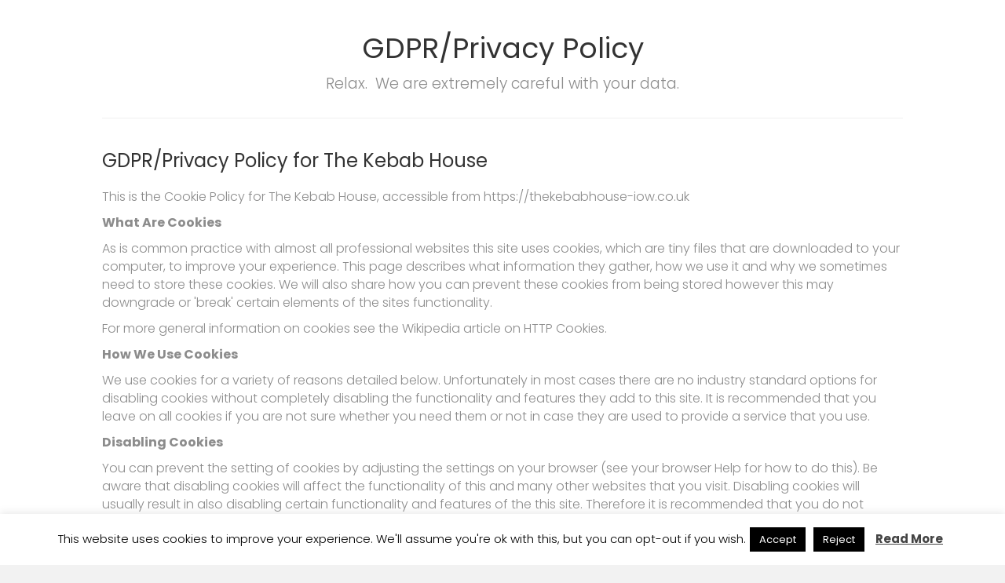

--- FILE ---
content_type: text/css
request_url: https://thekebabhouse-iow.co.uk/wp-content/themes/bb-theme-child/style.css?ver=6.6.4
body_size: -58
content:
/*
Theme Name: Gutsy Builder Child Theme
Theme URI: http://gutsy.co.uk
Version: 1.0
Description: Takeaway and restaurant starting point
Author: Rob Earls
Author URI: http://gutsy.co.uk
template: bb-theme
*/

/* Add your custom styles here... */ 